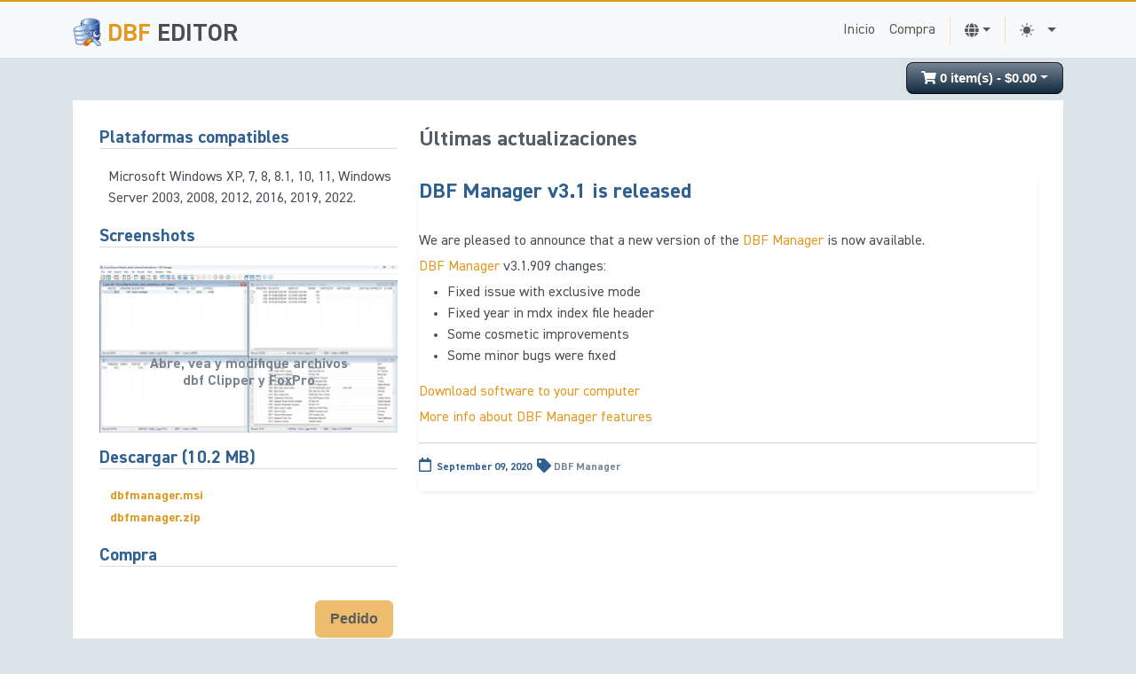

--- FILE ---
content_type: text/html; charset=UTF-8
request_url: https://dbfeditor.com/es/news/2020/09/09/dbf-manager-v31-is-released/
body_size: 5807
content:
<!DOCTYPE html>
<html lang="es">

<head>
  <title>DBF Manager v3.1 is released | dbfeditor.com | Español</title>
  <!-- Meta -->
  <meta charset="utf-8">
  <meta http-equiv="X-UA-Compatible" content="IE=edge">
  <meta name="viewport" content="width=device-width, initial-scale=1.0">
  <meta name="description" content="">
  <meta name="keywords"
    content="dbf viewer,dbf editor,dbu,dbf file,dbf files,dbf view,dbf file format,dbf converter,open dbf,convert dbf file,import dbf,export dbf,open cdx file,open index file">
  <meta name="author" content="Astersoft Co.">
  <meta property="og:locale" content="es"><meta property="og:title" content="DBF Manager v3.1 is released"><meta property="og:type" content="website"><meta property="og:url" content="https://dbfeditor.com/es/news/2020/09/09/dbf-manager-v31-is-released/"><meta property="og:site_name" content="DBF Manager v3.1 is released"><meta property="twitter:card" content="summary"><meta property="twitter:title" content="DBF Manager v3.1 is released"><link href="https://dbfeditor.com/es/news/2020/09/09/dbf-manager-v31-is-released/" rel="canonical"><link rel="alternate" hreflang="x-default" href="https://dbfeditor.com/news/2020/09/09/dbf-manager-v31-is-released/" /><link rel="alternate" hreflang="en" href="https://dbfeditor.com/en/news/2020/09/09/dbf-manager-v31-is-released/" /><link rel="alternate" hreflang="es" href="https://dbfeditor.com/es/news/2020/09/09/dbf-manager-v31-is-released/" /><link rel="alternate" hreflang="de" href="https://dbfeditor.com/de/news/2020/09/09/dbf-manager-v31-is-released/" /><link rel="alternate" hreflang="pt" href="https://dbfeditor.com/pt/news/2020/09/09/dbf-manager-v31-is-released/" /><link rel="alternate" hreflang="sv" href="https://dbfeditor.com/sv/news/2020/09/09/dbf-manager-v31-is-released/" /><link rel="alternate" hreflang="it" href="https://dbfeditor.com/it/news/2020/09/09/dbf-manager-v31-is-released/" /><link href="https://dbfeditor.com/assets/images/ico/astersoft.png" rel="shortcut icon" type="image/png">
  <!-- <link href='https://fonts.googleapis.com/css?family=Open+Sans:300italic,400italic,600italic,700italic,800italic,400,300,600,700,800' rel='stylesheet' type='text/css'> -->
  <link href="/assets/fonts/din2014/index.css" rel="stylesheet">
  <link href="/assets/css/flag-icon.min.css" rel="stylesheet">
  <script src="/assets/js/color-modes.js"></script>
  <script src="/assets/js/cart.js"></script>
  <script src="/assets/js/baguetteBox.min.js"></script>
  <script src="/assets/js/swiper-bundle.min.js"></script>

  <!-- FontAwesome -->
  <link rel="stylesheet" href="/assets/fontawesome/css/all.min.css" crossorigin="anonymous">
  <!-- <link rel="stylesheet" href="/assets/plugins/elegant_font/css/style.css">     -->

  <script defer file-types="msi,zip" data-domain="dbfeditor.com"
    src="https://data.i2q.net/js/script.outbound-links.file-downloads.tagged-events.js"></script>
  <!-- <link rel="stylesheet" href="/assets/css/splide.min.css"> -->
  <link rel="stylesheet" href="/assets/css/swiper-bundle.min.css">
  <link rel="stylesheet" href="/assets/css/baguetteBox.min.css">
  <!-- Theme CSS -->
  <link id="theme-style" rel="stylesheet" href="/assets/css/theme.css">
</head>

<body data-bs-spy="scroll" data-bs-target="#TableOfContents">
  <svg xmlns="http://www.w3.org/2000/svg" style="display: none;">
    <symbol id="check2" viewBox="0 0 16 16">
      <path
        d="M13.854 3.646a.5.5 0 0 1 0 .708l-7 7a.5.5 0 0 1-.708 0l-3.5-3.5a.5.5 0 1 1 .708-.708L6.5 10.293l6.646-6.647a.5.5 0 0 1 .708 0z" />
    </symbol>
    <symbol id="circle-half" viewBox="0 0 16 16">
      <path d="M8 15A7 7 0 1 0 8 1v14zm0 1A8 8 0 1 1 8 0a8 8 0 0 1 0 16z" />
    </symbol>
    <symbol id="moon-stars-fill" viewBox="0 0 16 16">
      <path
        d="M6 .278a.768.768 0 0 1 .08.858 7.208 7.208 0 0 0-.878 3.46c0 4.021 3.278 7.277 7.318 7.277.527 0 1.04-.055 1.533-.16a.787.787 0 0 1 .81.316.733.733 0 0 1-.031.893A8.349 8.349 0 0 1 8.344 16C3.734 16 0 12.286 0 7.71 0 4.266 2.114 1.312 5.124.06A.752.752 0 0 1 6 .278z" />
      <path
        d="M10.794 3.148a.217.217 0 0 1 .412 0l.387 1.162c.173.518.579.924 1.097 1.097l1.162.387a.217.217 0 0 1 0 .412l-1.162.387a1.734 1.734 0 0 0-1.097 1.097l-.387 1.162a.217.217 0 0 1-.412 0l-.387-1.162A1.734 1.734 0 0 0 9.31 6.593l-1.162-.387a.217.217 0 0 1 0-.412l1.162-.387a1.734 1.734 0 0 0 1.097-1.097l.387-1.162zM13.863.099a.145.145 0 0 1 .274 0l.258.774c.115.346.386.617.732.732l.774.258a.145.145 0 0 1 0 .274l-.774.258a1.156 1.156 0 0 0-.732.732l-.258.774a.145.145 0 0 1-.274 0l-.258-.774a1.156 1.156 0 0 0-.732-.732l-.774-.258a.145.145 0 0 1 0-.274l.774-.258c.346-.115.617-.386.732-.732L13.863.1z" />
    </symbol>
    <symbol id="sun-fill" viewBox="0 0 16 16">
      <path
        d="M8 12a4 4 0 1 0 0-8 4 4 0 0 0 0 8zM8 0a.5.5 0 0 1 .5.5v2a.5.5 0 0 1-1 0v-2A.5.5 0 0 1 8 0zm0 13a.5.5 0 0 1 .5.5v2a.5.5 0 0 1-1 0v-2A.5.5 0 0 1 8 13zm8-5a.5.5 0 0 1-.5.5h-2a.5.5 0 0 1 0-1h2a.5.5 0 0 1 .5.5zM3 8a.5.5 0 0 1-.5.5h-2a.5.5 0 0 1 0-1h2A.5.5 0 0 1 3 8zm10.657-5.657a.5.5 0 0 1 0 .707l-1.414 1.415a.5.5 0 1 1-.707-.708l1.414-1.414a.5.5 0 0 1 .707 0zm-9.193 9.193a.5.5 0 0 1 0 .707L3.05 13.657a.5.5 0 0 1-.707-.707l1.414-1.414a.5.5 0 0 1 .707 0zm9.193 2.121a.5.5 0 0 1-.707 0l-1.414-1.414a.5.5 0 0 1 .707-.707l1.414 1.414a.5.5 0 0 1 0 .707zM4.464 4.465a.5.5 0 0 1-.707 0L2.343 3.05a.5.5 0 1 1 .707-.707l1.414 1.414a.5.5 0 0 1 0 .708z" />
    </symbol>
  </svg>
  <header>

    <nav class="navbar navbar-expand-md bg-body-tertiary">
      <div class="container">
        <div class="branding">
          <h1 class="logo">
            <a href="https://dbfeditor.com/es/">
              <img alt="DBF Manager" src="/assets/media/wysiwyg/dbfmanager/dbfmanager-32x32.png" />
              <span class="text-highlight">DBF</span>
              <span class="text-bold">
                  editor              </span>
            </a>
          </h1>
        </div>
        <!--//branding-->
        <button class="navbar-toggler" type="button" data-bs-toggle="collapse" data-bs-target="#navbarCollapse"
          aria-controls="navbarCollapse" aria-expanded="false" aria-label="Toggle navigation">
          <span class="navbar-toggler-icon"></span>
        </button>
        <div class="collapse navbar-collapse" id="navbarCollapse">
          <ul class="navbar-nav ms-auto nav-pills">
                                    <li class="nav-item ">
              <a href="https://dbfeditor.com/es/" class="nav-link">Inicio</a>
            </li>
                                    <li class="nav-item ">
              <a href="https://dbfeditor.com/es/order/" class="nav-link">Compra</a>
            </li>
                        <li class="nav-item py-2 py-lg-1 col-12 col-lg-auto">
              <div class="vr d-none d-lg-flex h-100 mx-lg-2 text-primary"></div>
              <hr class="d-lg-none my-2 text-white-50">
            </li>
            <li class="nav-item dropdown">
              <button class="py-2 px-0 px-lg-2 nav-link dropdown-toggle d-flex align-items-center" id="language-button"
                role="button" data-bs-toggle="dropdown" aria-expanded="false">
                <i class="fas fa-globe my-1"></i>
                <span class="visually-hidden" id="bd-theme-text">Language</span>
              </button>
              <div class="dropdown-menu" aria-labelledby="language-button">
                <a href="/en/" data-lang-code="en" title="English" class="dropdown-item" rel="noopener"><span
                    class="flag-icon flag-icon-us"> </span> English</a>
                <a href="/de/" data-lang-code="de" title="German" class="dropdown-item" rel="noopener"><span
                    class="flag-icon flag-icon-de"> </span> Deutsch</a>
                <a href="/es/" data-lang-code="es" title="Spanish" class="dropdown-item" rel="noopener"><span
                    class="flag-icon flag-icon-es"> </span> Español</a>
                <a href="/it/" data-lang-code="it" title="Italian" class="dropdown-item" rel="noopener"><span
                    class="flag-icon flag-icon-it"> </span> Italiano</a>
                <a href="/pt/" data-lang-code="pt" title="Portuguese" class="dropdown-item" rel="noopener"><span
                    class="flag-icon flag-icon-pt"> </span> Português</a>
                <a href="/sv/" data-lang-code="sv" title="Swedish" class="dropdown-item" rel="noopener"><span
                    class="flag-icon flag-icon-sv"> </span> Svenska</a>
              </div>
            </li>
            <li class="nav-item py-2 py-lg-1 col-12 col-lg-auto">
              <div class="vr d-none d-lg-flex h-100 mx-lg-2 text-primary"></div>
              <hr class="d-lg-none my-2 text-white-50">
            </li>
            <li class="nav-item dropdown">
              <button class="py-2 px-0 px-lg-2 nav-link dropdown-toggle d-flex align-items-center" id="bd-theme"
                type="button" aria-expanded="false" data-bs-toggle="dropdown" data-bs-display="static"
                aria-label="Toggle theme (auto)">
                <svg class="bi my-1 theme-icon-active" width="1em" height="1em">
                  <use href="#circle-half"></use>
                </svg>
                <span class="visually-hidden" id="bd-theme-text">Toggle theme</span>
              </button>
              <ul class="dropdown-menu dropdown-menu-end" aria-labelledby="bd-theme-text">
                <li>
                  <button type="button" class="dropdown-item d-flex align-items-center" data-bs-theme-value="light"
                    aria-pressed="false">
                    <svg class="bi me-2 opacity-50 theme-icon" width="1em" height="1em">
                      <use href="#sun-fill"></use>
                    </svg>
                    Light
                    <svg class="bi ms-auto d-none">
                      <use href="#check2"></use>
                    </svg>
                  </button>
                </li>
                <li>
                  <button type="button" class="dropdown-item d-flex align-items-center" data-bs-theme-value="dark"
                    aria-pressed="false">
                    <svg class="bi me-2 opacity-50 theme-icon" width="1em" height="1em">
                      <use href="#moon-stars-fill"></use>
                    </svg>
                    Dark
                    <svg class="bi ms-auto d-none">
                      <use href="#check2"></use>
                    </svg>
                  </button>
                </li>
                <li>
                  <button type="button" class="dropdown-item d-flex align-items-center active"
                    data-bs-theme-value="auto" aria-pressed="true">
                    <svg class="bi me-2 opacity-50 theme-icon" width="1em" height="1em">
                      <use href="#circle-half"></use>
                    </svg>
                    Auto
                    <svg class="bi ms-auto d-none">
                      <use href="#check2"></use>
                    </svg>
                  </button>
                </li>
              </ul>
            </li>
          </ul>
        </div>
      </div>
    </nav>
  </header>
  <!--//header-->
  <script type="text/javascript">
  let hash = 'ccfaabe7b1e3b61b252462120b40ef68';
  cart.currency = '$';
  cart.i18n = {
    'list': 'Precio de lista',
    'save': 'Usted ahorra',
    'total': 'Importe total',
    'cartempty': 'Su cesta está vacía.',
    'checkout': 'Pedido'
  };
  </script>
  <div class="container">
    <div id="specbox">
      <div id="cart" class="btn-group btn-block" style="box-sizing: content-box;">
        <button type="button" data-bs-toggle="dropdown" data-loading-text="Loading..."
          class="btn btn-inverse btn-block btn-lg dropdown-toggle">
          <i class="fa fa-shopping-cart"></i> <span id="cart-total">0 item(s) - $0.00</span>
        </button>
        <ul class="dropdown-menu dropdown-menu-end"></ul>
      </div>
    </div>
  </div><div class="container sections-wrapper">
  <div class="row">
    <div class="primary col-md-12 col-sm-12 col-xs-12">
      <section class="software section">
        <div class="section-inner">
          <div class="item row">
            <div class="desc col-md-8 col-sm-8 col-xs-12">
              <h1 class="heading">Últimas actualizaciones</h1>
              <section class="blog section">
                <div class="item section-inner_ shadow-sm rounded">
                  <h5 class="title">DBF Manager v3.1 is released</h5>
                  	<p>We are pleased to announce that a new version of the <a href="https://dbfviewer.com/" title="dbf viewer"><span class="caps">DBF</span> Manager</a> is now available.</p>

	<p><a href="https://dbfeditor.com/" title="dbf editor"><span class="caps">DBF</span> Manager</a> v3.1.909 changes:</p>

	<ul>
		<li>Fixed issue with exclusive mode</li>
		<li>Fixed year in mdx index file header</li>
		<li>Some cosmetic improvements</li>
		<li>Some minor bugs were fixed</li>
	</ul>

	<p><a href="https://astersoft.com/download/" title="Download DBF Manager software onto your computer and evaluate it absolutely free!">Download software to your computer</a></p>

	<p><a href="https://wiki.dbfmanager.com/" title="Learn about powerful features of DBF Manager">More info about <span class="caps">DBF</span> Manager features</a></p>                  <hr class="divider" />
                  <h5 class="post"><i class="far fa-calendar" aria-hidden="true"></i> September 09, 2020&nbsp;&nbsp;<i class="fa fa-tag fa-lg" aria-hidden="true"></i> <a class="tag" href="https://dbfeditor.com/es/news/DBF-Manager/">DBF Manager</a></h5>
                </div>
              </section>
            </div>
            <div id="sidebar" class="col-md-4 col-sm-4 col-xs-12 order-first">
  <h5 id="system-requirements">Plataformas compatibles</h5>
  <p>
    Microsoft Windows XP, 7, 8, 8.1, 10, 11, Windows Server 2003, 2008, 2012, 2016, 2019, 2022.
  </p>
  <h5 id="screenshots">Screenshots</h5>
  <div class="card mb-3" style="border: none;">
    <div id="slides" class="carousel slide" data-bs-ride="carousel">
      <div class="carousel-inner  lightbox">
        <div class="carousel-item active">
          <a href="/assets/media/wysiwyg/dbfmanager/01.png">
            <img src="/assets/media/wysiwyg/dbfmanager/01-thumb.png" class="d-block w-100" alt="Handle dbf files efficiently with DBF Manager" title="Handle dbf files efficiently with DBF Manager" />
          </a>
          <div class="carousel-caption d-none d-md-block mt-3">
            <h6>Abre, vea y modifique archivos dbf Clipper y FoxPro</h6>
          </div>
        </div>
        <div class="carousel-item">
          <a href="/assets/media/wysiwyg/dbfmanager/02.png">
            <img src="/assets/media/wysiwyg/dbfmanager/02-thumb.png" class="d-block w-100" alt="Sort and filter records in DBF Manager" title="Sort and filter records in DBF Manager" />
          </a>
          <div class="carousel-caption d-none d-md-block mt-3">
            <h6>Recupere la información más rápido y en el orden que usted elija</h6>
          </div>
        </div>
        <div class="carousel-item">
          <a href="/assets/media/wysiwyg/dbfmanager/03.png">
            <img src="/assets/media/wysiwyg/dbfmanager/03-thumb.png" class="d-block w-100" alt="Easy print dbf table data" title="Easy print dbf table data" />
          </a>
          <div class="carousel-caption d-none d-md-block mt-3">
            <h6>En la versión imprimible, todos los datos pueden verse en la página impresa</h6>
          </div>
        </div>
        <div class="carousel-item">
          <a href="/assets/media/wysiwyg/dbfmanager/04.png">
            <img src="/assets/media/wysiwyg/dbfmanager/04.png" class="d-block w-100" alt="Create and print a report in DBF Manager" title="Create and print a report in DBF Manager" />
          </a>
          <div class="carousel-caption d-none d-md-block mt-3">
            <h6>Cree, imprima, exporte informes a través de un diseñador visual de informes</h6>
          </div>
        </div>
      </div>
    </div>
  </div>
  <h5>Descargar (10.2 MB)</h5>
  <ul>
    <li><a rel="nofollow" href="https://astersoft.com/files/dbfmanager.msi">dbfmanager.msi</a></li>
    <li><a rel="nofollow" href="https://astersoft.com/files/dbfmanager.zip">dbfmanager.zip</a></li>
  </ul>
  <h5>Compra</h5>
  <table class="grid" summary="cart">
      <tr>
      <td colspan="3">
        <button class="mt-2 btn btn-primary float-end checkout plausible-event-name=Product+Checkout+Click" onclick="checkout()">Pedido</button>
      </td>
    </tr>
  </table>
  <h5 id="latest_updates">Últimas actualizaciones</h5>
    <p>
    <strong>July 16, 2025</strong><br/>
    <a href="https://dbfeditor.com/es/news/DBF-Manager/" title="DBF Manager v3.16 Now Available with Enhanced Search and Language Support">DBF Manager v3.16 Now Available with Enhanced Search and Language Support</a>  </p>
    <h5 id="related_links">Enlaces relacionados</h5>
  <ul>
    <li><a href="http://wiki.dbfmanager.com">Guía de las herramientas y funcionalidad</a></li>
    <li><a href="https://dbfcomparer.com/">Need to compare DBF files?</a></li>
    <li><a href="https://dbfdoctor.com/">Repair corrupted DBF data</a></li>
    <li><a href="https://dbfconv.com/">Export DBF file online</a></li>
  </ul>
  <h5 id="support">¿Alguna pregunta?</h5>
  <ul>
    <li><a href="https://astersoft.com/support/">Contact us</a></li>
  </ul>
  <div class="text-center" style="font-size: 2rem;">
    <a href="https://www.facebook.com/pages/DBF-Manager/109344525796310" target="_blank" title="Visit us on Facebook" rel="nofollow"><i class="fab fa-facebook square fa-lg" style="color: #0080c0;"></i></a><br />
  </div>
</div>
          </div>
        </div><!--//item row-->
    </div><!--//section-inner-->
    </section>
  </div><!--//primary-->
</div><!--//row-->
</div><!--//masonry-->
    <!-- ******FOOTER****** --> 
    <footer class="footer">
        <div class="container text-center">
          <small class="copyright">&copy; 2002-2026 <a href="https://astersoft.com">Astersoft Co.</a></small>
          <ul class="get-in-touch-list list-inline ms-2 mx-auto d-none d-lg-block">
            <li class="list-inline-item me-0 me-md-1 me-lg-2"><a href="/rss/" title="RSS feed"><i class="fa fa-rss fa-lg"></i></a></li>
            <li class="list-inline-item me-0 me-md-1 me-lg-2"><a href="https://twitter.com/astersoft" rel="me nofollow noopener noreferrer" title="Visit us on Twitter"><i class="fab fa-twitter fa-lg"></i></a></li>
            <li class="list-inline-item me-0 me-md-1 me-lg-2"><a href="https://t.me/astersoft" rel="me nofollow noopener noreferrer" title="Visit us on Telegram"><i class="fab fa-telegram-plane fa-lg"></i></a></li>
            <li class="list-inline-item me-0 me-md-1 me-lg-2"><a href="https://techhub.social/@astersoft" rel="me nofollow noopener noreferrer" title="Visit us on Mastodon"><i class="fab fa-mastodon fa-lg"></i></a></li>
          </ul>
        </div><!--//container-->
    </footer><!--//footer-->
 
    <!-- Javascript -->          
    <script type="text/javascript" src="/assets/plugins/popper.min.js"></script> 
    <script type="text/javascript" src="/assets/plugins/bootstrap/js/bootstrap.bundle.min.js"></script>
    <!-- custom js -->
    <!-- <script type="text/javascript" src="/assets/js/sidebars.js"></script> -->
<script>
var lang = document.getElementsByClassName("dropdown-item")
function langToggle(evt) {
//  evt.preventDefault();
  var pathArray = window.location.pathname.split('/')
  var newPathname = "/"+evt.target.dataset.langCode
  for (i = 2; i < pathArray.length; i++) {
    newPathname += "/";
    newPathname += pathArray[i];
  }
  evt.target.setAttribute('href', newPathname);
};
for (var i = 0 ; i < lang.length; i++) {
   lang[i].addEventListener('click' , langToggle , false ) ; 
}
cart.load();
cart.list();

window.onload = function() {
    baguetteBox.run('.lightbox', {
      captions: function(element) {
        return element.getElementsByTagName('img')[0].alt;
      },
      // animation: 'fadeIn',
      noScrollbars: true
    });
    document.body.setAttribute("data-bs-spy", "scroll");
    document.body.setAttribute("data-bs-target", "#TableOfContents");
  };

  const swiper = new Swiper('.swiper-container', {
  loop: true,
  pagination: {
    el: ".swiper-pagination",
    type:'bullets',
    clickable: true
  },
  navigation: {
    nextEl: '.swiper-button-next',
    prevEl: '.swiper-button-prev',
  },  
  slidesPerView: 'auto',
  spaceBetween: 5
});
</script>
<script defer src="https://static.cloudflareinsights.com/beacon.min.js/vcd15cbe7772f49c399c6a5babf22c1241717689176015" integrity="sha512-ZpsOmlRQV6y907TI0dKBHq9Md29nnaEIPlkf84rnaERnq6zvWvPUqr2ft8M1aS28oN72PdrCzSjY4U6VaAw1EQ==" data-cf-beacon='{"version":"2024.11.0","token":"a8e1a611942748bca33ef7e0bb12dd5b","r":1,"server_timing":{"name":{"cfCacheStatus":true,"cfEdge":true,"cfExtPri":true,"cfL4":true,"cfOrigin":true,"cfSpeedBrain":true},"location_startswith":null}}' crossorigin="anonymous"></script>
</body>
</html> 



--- FILE ---
content_type: text/css
request_url: https://dbfeditor.com/assets/fonts/din2014/index.css
body_size: -257
content:
@font-face {
  font-family: 'DIN2014';
  src: url('./files/DIN2014-Bold.woff');
  font-weight: 700;
  font-style: normal
}
@font-face {
  font-family: 'DIN2014';
  src: url('./files/DIN2014-Regular.woff');
  font-weight: 400;
  font-style: normal
}
